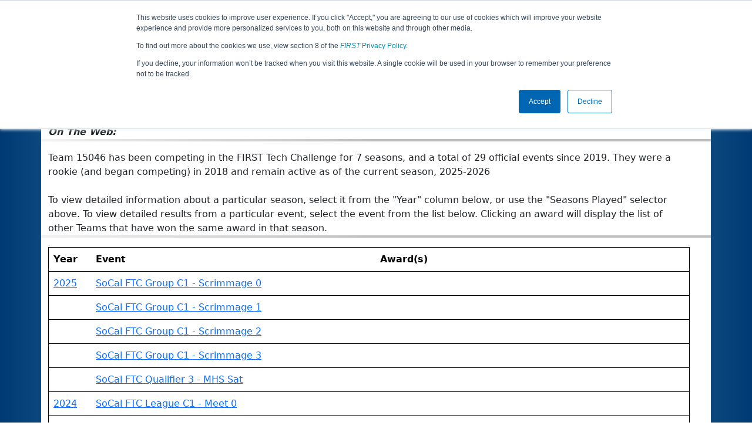

--- FILE ---
content_type: text/html; charset=utf-8
request_url: https://ftc-events.firstinspires.org/team/15046
body_size: 23826
content:
<!DOCTYPE html>
<html lang="en" xmlns="http://www.w3.org/1999/html">
<!--  PLEASE DO NOT SCRAPE WEBPAGES FOR EVENT DATA!
We have an API that allows easy access to event and team
data! It is easier for developers, and helps keep this server
available for the public who are seeking basic event information.
More info: https://ftc-events.firstinspires.org/services/API
    ____ ____ ___   ____ ______
  / __//  _// _ \ / __//_  __/ (R)
 / _/ _/ / / , _/_\ \   / /
/_/  /___//_/|_|/___/  /_/

-->
<head>
	<title>
		FTC Event Web : Team 15046
	</title>
	<meta name="description" content="Information and results from FIRST Tech Challenge Team Number 15046 "/>
	
	<meta name="viewport" content="width=device-width, initial-scale=1,user-scalable=no" />
	<link rel="icon" type="image/x-icon" href="https://ftc-events-cdn.global-prod.ftclive.org/eventweb_common/favicon/first-63C2FCA0.ico" />
	<link rel="apple-touch-icon" href="https://ftc-events-cdn.global-prod.ftclive.org/eventweb_ftc/apple/apple-touch-icon-72-1D93FCEF.png" />
	<link rel="apple-touch-icon" sizes="114x114" href="https://ftc-events-cdn.global-prod.ftclive.org/eventweb_ftc/apple/apple-touch-icon-144-8A0F4A70.png" />
	<link rel="apple-touch-icon" sizes="180x180" href="https://ftc-events-cdn.global-prod.ftclive.org/eventweb_ftc/apple/apple-touch-icon-180-778F4E9E.png" />
	<link rel="stylesheet" href="//cdnjs.cloudflare.com/ajax/libs/font-awesome/6.6.0/css/all.min.css" />
	<link rel='stylesheet' href='https://cdnjs.cloudflare.com/ajax/libs/bootstrap-datepicker/1.6.1/css/bootstrap-datepicker.min.css'>
	<link href='https://ftc-scoring.firstinspires.org/avatars/composed/1.css' rel='stylesheet' type='text/css'>
	<link rel="stylesheet" href="https://ftc-events-cdn.global-prod.ftclive.org/evtwebextFTC/appftc-BbZ8gF6f.css" /><link rel="stylesheet" href="https://ftc-events-cdn.global-prod.ftclive.org/evtwebextFTC/SiteFTC-kq05ULhA.css" />
	
	<script src="https://ftc-events-cdn.global-prod.ftclive.org/eventweb_ftc/js/date.format-81F199EE.js"></script>
	<script src="https://ftc-events-cdn.global-prod.ftclive.org/evtwebextFTC/npm/jquery.min-T6-35sRc.js"></script>
	<script src="https://ftc-events-cdn.global-prod.ftclive.org/evtwebextFTC/npm/bootstrap.min-D2g1DTz8.js"></script>
	<script src="https://ftc-events-cdn.global-prod.ftclive.org/evtwebextFTC/npm/jquery.tablesorter.min-z78TuxqY.js"></script>
	<script src="https://ftc-events-cdn.global-prod.ftclive.org/evtwebextFTC/npm/jquery.tablesorter.widgets-Q5IZyJ8r.js"></script>
	<script src="https://ftc-events-cdn.global-prod.ftclive.org/evtwebextFTC/npm/jquery.tablesorter.pager-CIk4FWPH.js"></script>
	<script src="https://ftc-events-cdn.global-prod.ftclive.org/evtwebextFTC/npm/jquery.parser-input-select-BfnfN9Jr.js"></script>
	<script src="https://ftc-events-cdn.global-prod.ftclive.org/evtwebextFTC/npm/jquery.widget-output-Bv967J4D.js"></script>
	
	<script type="module" src="https://ftc-events-cdn.global-prod.ftclive.org/evtwebextFTC/appftc-DArdUOFp.js"></script>
	
		<script async src="https://www.googletagmanager.com/gtag/js?id=UA-60219656-7"></script>
		<script>
			window.dataLayer = window.dataLayer || [];
			function gtag() { dataLayer.push(arguments); }
			gtag('js', new Date());

			gtag('config', 'UA-60219656-7');
		</script>

		<script defer data-domain="ftc-events.firstinspires.org" src="https://plausible.pdx-prod.ftclive.org/js/script.local.js"></script>
		<script>window.plausible = window.plausible || function() { (window.plausible.q = window.plausible.q || []).push(arguments) }</script>

	<!-- Start of HubSpot Embed Code MKT -->
	<script type="text/javascript" id="hs-script-loader" async defer src="//js.hs-scripts.com/1747660.js"></script>
	<!-- End of HubSpot Embed Code MKT -->
	
    
	<style>
		.navbar-dark {
            background-color: #003974;
            border-color: #00468e;
            color: white;
        }
		.team-avatar { margin-bottom: -12px; }
		:root {
			--avatar-size: 35;
		}
	</style>
</head>
<body>
<!-- Color Strip -->
<div class="color-strip">
	<div class="fred"></div>
	<div class="forange"></div>
	<div class="fblue"></div>
</div>

<nav class="navbar navbar-dark navbar-expand-lg">
	<div class="container">
		<div class="row">
			<div class="col-6">
				<a class="navbar-brand" href="/" style="text-indent:  0px;">
					<img src="https://ftc-events-cdn.global-prod.ftclive.org/eventweb_ftc/images/FTC_Horz_RGB_rev-2C2FEF4C.svg" class="d-md-inline-block program-logo" />
				</a>
			</div>
			<div class="col-6">
				<button class="navbar-toggler collapsed float-end" type="button" data-bs-toggle="collapse" data-bs-target="#navbarSupportedContent" aria-expanded="false" style="margin-right: 5px; position: absolute; right:  5px;">
					<span class="navbar-toggler-icon"></span>
				</button>
			</div>
		</div>
		
		<div id="navbarSupportedContent" class="collapse navbar-collapse pt">
			<form class="d-flex hidden-sm" style="padding-right: 15px; padding-left: 15px;" action="/search">
				<input type="hidden" name="season" value="0"/>
				<div class="input-group">
					<input type="search" class="form-control" name="jump" autocomplete="off" placeholder="Team # / Event Code" width="12" required>
					<button type="submit" class="btn btn-outline-light hidden-md">Jump</button>
				</div>
			</form>

			<ul class="nav navbar-nav me-auto mb-2 mb-lg-0 float-start">
			</ul>

			<ul class="nav navbar-nav navbar-right">

				<ul class="nav navbar-nav">
							<li><a href="/" title="Home"><span class="glyphicon glyphicon-home" aria-hidden="true"></span></a></li>
				</ul>

			</ul>
		</div>
	</div>
</nav>

<div id="main-container" class="container">
	<div class="row whitebg">
			<div class="d-none d-md-block col-md-2">
			</div>
			<h1 class="col-md-8" style="font-weight: 900; text-align: center; padding-top: 15px;">
Team 15046 - Incognito Robotics			</h1>
			<div class="d-none d-md-block col-md-2 pt-1">
			</div>
	</div>
	
	<div class="row whitebg pt-2">
		
<div class="row">
    <div class="col-lg-9">
        <h4 style="margin-bottom:-12px !important;"></h4><br />
        <span class="glyphicon glyphicon-screenshot" aria-hidden="true"></span> <b><em>From: </em></b>

            <a href="http://maps.google.com/?q=La Canada Flintridge, CA, USA"
               target="_blank">La Canada Flintridge, CA, USA</a>
        <br />
        
            <span class="glyphicon glyphicon-tree-deciduous" aria-hidden="true"></span> <b><em>Rookie Year: </em></b>2018<br />
        <span class="glyphicon glyphicon-link" aria-hidden="true"></span> <b><em>On The Web: </em></b><a target="_blank"></a><br />
    </div>
    <div class="col-md-3 text-center">
            <div class="dropdown">
                <button id="historyDrop" type="button" class="btn btn-lg btn-primary dropdown-toggle" data-bs-toggle="dropdown" aria-haspopup="true" aria-expanded="false">
                    Seasons Played
                </button>
                <ul class="dropdown-menu" aria-labelledby="historyDrop">

                        <li class="" title="">
                            <a href="/2025/team/15046" class="dropdown-item">2025: DECODE</a>
                        </li>
                        <li class="" title="">
                            <a href="/2024/team/15046" class="dropdown-item">2024: INTO THE DEEP</a>
                        </li>
                        <li class="" title="">
                            <a href="/2023/team/15046" class="dropdown-item">2023: CENTERSTAGE</a>
                        </li>
                        <li class="" title="">
                            <a href="/2022/team/15046" class="dropdown-item">2022: POWERPLAY</a>
                        </li>
                        <li class="" title="">
                            <a href="/2021/team/15046" class="dropdown-item">2021: FREIGHT FRENZY</a>
                        </li>
                        <li class="" title="">
                            <a href="/2020/team/15046" class="dropdown-item">2020: ULTIMATE GOAL</a>
                        </li>
                        <li class="" title="">
                            <a href="/2019/team/15046" class="dropdown-item">2019: SKYSTONE</a>
                        </li>
                </ul>
            </div>
    </div>
</div>
<hr />
<div class="row">
    <div class="col-md-12">

                <span>
                    Team 15046 has been competing in the FIRST Tech Challenge for 7 seasons,
                    and a total of 29 official events since 2019.
                        <span>They were a rookie (and began competing) in 2018
                            and remain active as of the current season, 2025-2026
                        </span>
                </span>
        <br />
        <br />
        To view detailed information about a particular season, select it from the &quot;Year&quot; column below, or use the &quot;Seasons Played&quot;
        selector above. To view detailed results from a particular event, select the event from the list below. Clicking an award will display the
        list of other Teams that have won the same award in that season.
    </div>
</div>
<hr />
<div class="row">
    <div class="col-md-12">
        <table class="table table-hover">
            <tr class="match-table">
                <th>Year</th>
                <th>Event</th>
                <th class="hidden-xs">Award(s)</th>
            </tr>

                        <tr>
                            <td>
                                            <a href="/2025/team/15046">2025</a>
                            </td>
                            <td>
                                <a href="/2025/USCALALCS">SoCal FTC Group C1 - Scrimmage 0</a>
                            </td>
                            <td class="hidden-xs">
                            </td>
                        </tr>
                        <tr>
                            <td>
                            </td>
                            <td>
                                <a href="/2025/USCALALCS2">SoCal FTC Group C1 - Scrimmage  1</a>
                            </td>
                            <td class="hidden-xs">
                            </td>
                        </tr>
                        <tr>
                            <td>
                            </td>
                            <td>
                                <a href="/2025/USCALALCS3">SoCal FTC Group C1 - Scrimmage 2</a>
                            </td>
                            <td class="hidden-xs">
                            </td>
                        </tr>
                        <tr>
                            <td>
                            </td>
                            <td>
                                <a href="/2025/USCALALCS4">SoCal FTC Group C1 - Scrimmage 3</a>
                            </td>
                            <td class="hidden-xs">
                            </td>
                        </tr>
                        <tr>
                            <td>
                            </td>
                            <td>
                                <a href="/2025/USCALAMOQ1">SoCal FTC Qualifier 3 - MHS Sat</a>
                            </td>
                            <td class="hidden-xs">
                            </td>
                        </tr>
                        <tr>
                            <td>
                                            <a href="/2024/team/15046">2024</a>
                            </td>
                            <td>
                                <a href="/2024/USCALALCS">SoCal FTC League C1 - Meet 0</a>
                            </td>
                            <td class="hidden-xs">
                            </td>
                        </tr>
                        <tr>
                            <td>
                            </td>
                            <td>
                                <a href="/2024/USCALAC1M1">SoCal FTC League C1 - Meet 1</a>
                            </td>
                            <td class="hidden-xs">
                            </td>
                        </tr>
                        <tr>
                            <td>
                            </td>
                            <td>
                                <a href="/2024/USCALAC1M2">SoCal FTC League C1 - Meet 2</a>
                            </td>
                            <td class="hidden-xs">
                            </td>
                        </tr>
                        <tr>
                            <td>
                            </td>
                            <td>
                                <a href="/2024/USCALAC1M3">SoCal FTC League C1 - Meet 3</a>
                            </td>
                            <td class="hidden-xs">
                            </td>
                        </tr>
                        <tr>
                            <td>
                            </td>
                            <td>
                                <a href="/2024/USCALAPEQ2">SoCal ILT4 - Perris Sunday</a>
                            </td>
                            <td class="hidden-xs">
&bull;&nbsp;&nbsp;<a href="/2024/awards?id=10">Dean&#x27;s List Semi-Finalists </a>                                        <br />
&bull;&nbsp;&nbsp;<a href="/2024/awards?id=9">Think Award  2nd Place</a>                                        <br />
                            </td>
                        </tr>
                        <tr>
                            <td>
                                            <a href="/2023/team/15046">2023</a>
                            </td>
                            <td>
                                <a href="/2023/USCALAC1M0">CA-SoCal FTC League C1 - Meet 0</a>
                            </td>
                            <td class="hidden-xs">
                            </td>
                        </tr>
                        <tr>
                            <td>
                            </td>
                            <td>
                                <a href="/2023/USCALAC1M1">CA-SoCal FTC League C1 - Meet 1</a>
                            </td>
                            <td class="hidden-xs">
                            </td>
                        </tr>
                        <tr>
                            <td>
                            </td>
                            <td>
                                <a href="/2023/USCALAC1M2">CA-SoCal FTC League C1 - Meet 2</a>
                            </td>
                            <td class="hidden-xs">
                            </td>
                        </tr>
                        <tr>
                            <td>
                            </td>
                            <td>
                                <a href="/2023/USCALAC1M3">CA-SoCal FTC League C1 - Meet 3</a>
                            </td>
                            <td class="hidden-xs">
                            </td>
                        </tr>
                        <tr>
                            <td>
                            </td>
                            <td>
                                <a href="/2023/USCALA6C1VLT1">CA-SoCal FTC - ILT6 - MHS Sunday</a>
                            </td>
                            <td class="hidden-xs">
                            </td>
                        </tr>
                        <tr>
                            <td>
                                            <a href="/2022/team/15046">2022</a>
                            </td>
                            <td>
                                <a href="/2022/USCALALCS2">CA-SoCal League C1 - Meet 0</a>
                            </td>
                            <td class="hidden-xs">
                            </td>
                        </tr>
                        <tr>
                            <td>
                            </td>
                            <td>
                                <a href="/2022/USCALAC1M1">CA-SoCal League C1 - Meet 1</a>
                            </td>
                            <td class="hidden-xs">
                            </td>
                        </tr>
                        <tr>
                            <td>
                            </td>
                            <td>
                                <a href="/2022/USCALAC1M3">CA-SoCal League C1 - Meet 3</a>
                            </td>
                            <td class="hidden-xs">
                            </td>
                        </tr>
                        <tr>
                            <td>
                            </td>
                            <td>
                                <a href="/2022/USCALAMOQ2">CA-SoCal ILT 4 - Monrovia Sunday</a>
                            </td>
                            <td class="hidden-xs">
&bull;&nbsp;&nbsp;<a href="/2022/awards?id=2">Compass Award </a>                                        <br />
&bull;&nbsp;&nbsp;<a href="/2022/awards?id=10">Dean&#x27;s List Semi-Finalists </a>                                        <br />
&bull;&nbsp;&nbsp;<a href="/2022/awards?id=9">Think Award </a>                                        <br />
                            </td>
                        </tr>
                        <tr>
                            <td>
                            </td>
                            <td>
                                <a href="/2022/USCALACMP">California SoCal Championship</a>
                            </td>
                            <td class="hidden-xs">
                            </td>
                        </tr>
                        <tr>
                            <td>
                                            <a href="/2021/team/15046">2021</a>
                            </td>
                            <td>
                                <a href="/2021/USCALALCM0">CA SoCal League C1C2 - Meet 0</a>
                            </td>
                            <td class="hidden-xs">
                            </td>
                        </tr>
                        <tr>
                            <td>
                            </td>
                            <td>
                                <a href="/2021/USCALALCM1">CA SoCal League C1C2 - Meet 1</a>
                            </td>
                            <td class="hidden-xs">
                            </td>
                        </tr>
                        <tr>
                            <td>
                            </td>
                            <td>
                                <a href="/2021/USCALALCM2">CA SoCal League C1C2 - Meet 2</a>
                            </td>
                            <td class="hidden-xs">
                            </td>
                        </tr>
                        <tr>
                            <td>
                            </td>
                            <td>
                                <a href="/2021/USCALALCM3">CA SoCal League C1C2 - Meet 3</a>
                            </td>
                            <td class="hidden-xs">
                            </td>
                        </tr>
                        <tr>
                            <td>
                            </td>
                            <td>
                                <a href="/2021/USCALAPEQ2">CA SoCal Qualifier - Heritage Sunday</a>
                            </td>
                            <td class="hidden-xs">
&bull;&nbsp;&nbsp;<a href="/2021/awards?id=8">Connect Award </a>                                        <br />
&bull;&nbsp;&nbsp;<a href="/2021/awards?id=4">Control Award sponsored by Arm, Inc.  3rd Place</a>                                        <br />
&bull;&nbsp;&nbsp;<a href="/2021/awards?id=6">Design Award  3rd Place</a>                                        <br />
&bull;&nbsp;&nbsp;<a href="/2021/awards?id=11">Inspire Award  3rd Place</a>                                        <br />
&bull;&nbsp;&nbsp;<a href="/2021/awards?id=13">Winning Alliance  - 1st Team Selected</a>                                        <br />
                            </td>
                        </tr>
                        <tr>
                            <td>
                            </td>
                            <td>
                                <a href="/2021/USCALACMP">California-SoCal Championship</a>
                            </td>
                            <td class="hidden-xs">
&bull;&nbsp;&nbsp;<a href="/2021/awards?id=4">Control Award sponsored by Arm, Inc.  2nd Place</a>                                        <br />
&bull;&nbsp;&nbsp;<a href="/2021/awards?id=12">Finalist Alliance  - 2nd Team Selected</a>                                        <br />
                            </td>
                        </tr>
                        <tr>
                            <td>
                                            <a href="/2020/team/15046">2020</a>
                            </td>
                            <td>
                                <a href="/2020/USCALAQT4">SoCal FTC Qualifying Tournament #4 REMOTE </a>
                            </td>
                            <td class="hidden-xs">
                            </td>
                        </tr>
                        <tr>
                            <td>
                                            <a href="/2019/team/15046">2019</a>
                            </td>
                            <td>
                                <a href="/2019/CALALAC2">C1 LaCanada League Meet 2</a>
                            </td>
                            <td class="hidden-xs">
                            </td>
                        </tr>
                        <tr>
                            <td>
                            </td>
                            <td>
                                <a href="/2019/CALALAC3">C1 LaCanada League Meet 3 </a>
                            </td>
                            <td class="hidden-xs">
                            </td>
                        </tr>

        </table>
    </div>
</div>
		<div class="visible-xs text-center">
		</div>
	</div>
</div>





<footer class="pageFooter">
	<div class="container" style="padding: 20px 0; overflow-x: hidden;">
		<div class="row">
			<div class="col-xs-12 col-md-4">
				<a href="https://www.firstinspires.org"><img src="https://ftc-events-cdn.global-prod.ftclive.org/eventweb_ftc/images/first_logo_onecolor_reverse-EE4B5058.svg" class="d-inline-block align-center first-logo" alt=""></a>
			</div>
			<div class="col-xs-12 col-md-8">
				<div class="footer-links">
					<a href="/services">API / Services</a>
					<a href="https://www.firstinspires.org/about/vision-and-mission" target="_blank">About</a>
					<a href="https://www.firstinspires.org/about/contact-us" target="_blank">Contact Us</a>
					<a href="https://www.firstinspires.org/donate" target="_blank">Donate</a>
					<a href="https://www.brandedstore.com/First" target="_blank">FIRST Store</a>
					<a href="https://www.firstinspires.org/about/privacy-policy" target="_blank">Privacy Policy</a>
					<a href="https://www.firstinspires.org/about/legal-notices" target="_blank">Legal Notices</a>
					<a href="https://www.firstinspires.org/report" target="_blank">Report a Concern</a>
				</div>
				<div class="copyright">
					&copy; 2026 For Inspiration and Recognition of Science and Technology (<em>FIRST</em>)
					<br> A 501(c)(3) nonprofit organization
					<br>
					<span>FTC Events - v5.6.9.dirty</span>
				</div>
			</div>
		</div>
	</div>
</footer>

<!--Page was rendered Wednesday, 21 January 2026 14:21:17 UTC by The Porter -->

</body>
</html>